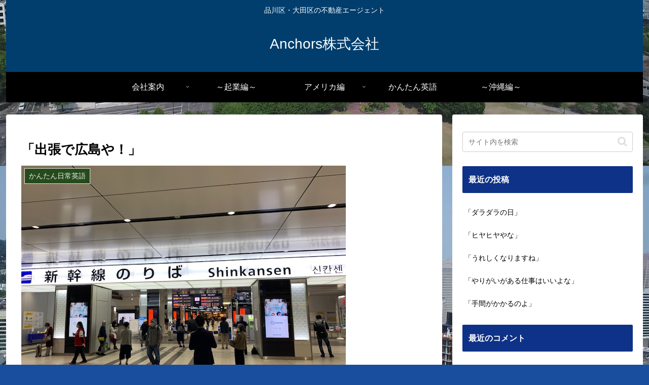

--- FILE ---
content_type: text/html; charset=utf-8
request_url: https://www.google.com/recaptcha/api2/aframe
body_size: 267
content:
<!DOCTYPE HTML><html><head><meta http-equiv="content-type" content="text/html; charset=UTF-8"></head><body><script nonce="41MoW-m7n-9F_6WJHxo9Hw">/** Anti-fraud and anti-abuse applications only. See google.com/recaptcha */ try{var clients={'sodar':'https://pagead2.googlesyndication.com/pagead/sodar?'};window.addEventListener("message",function(a){try{if(a.source===window.parent){var b=JSON.parse(a.data);var c=clients[b['id']];if(c){var d=document.createElement('img');d.src=c+b['params']+'&rc='+(localStorage.getItem("rc::a")?sessionStorage.getItem("rc::b"):"");window.document.body.appendChild(d);sessionStorage.setItem("rc::e",parseInt(sessionStorage.getItem("rc::e")||0)+1);localStorage.setItem("rc::h",'1768691529666');}}}catch(b){}});window.parent.postMessage("_grecaptcha_ready", "*");}catch(b){}</script></body></html>